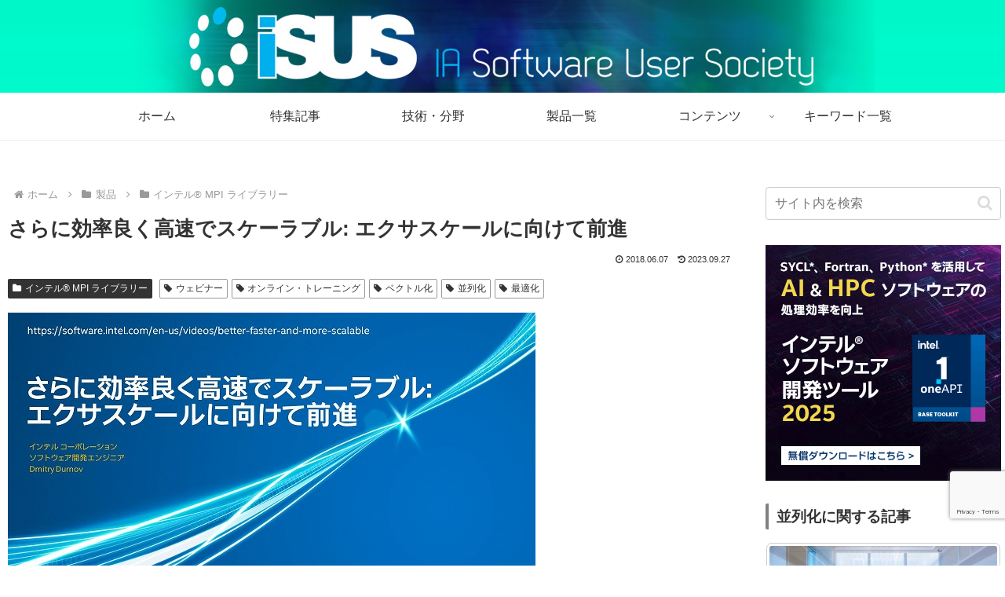

--- FILE ---
content_type: text/html; charset=utf-8
request_url: https://www.google.com/recaptcha/api2/anchor?ar=1&k=6LeCH4QpAAAAAJhviZtTF4K3FUwgeCrkztKfm0H8&co=aHR0cHM6Ly93d3cuaXN1cy5qcDo0NDM.&hl=en&v=PoyoqOPhxBO7pBk68S4YbpHZ&size=invisible&anchor-ms=20000&execute-ms=30000&cb=gq1d3lj7s4va
body_size: 48765
content:
<!DOCTYPE HTML><html dir="ltr" lang="en"><head><meta http-equiv="Content-Type" content="text/html; charset=UTF-8">
<meta http-equiv="X-UA-Compatible" content="IE=edge">
<title>reCAPTCHA</title>
<style type="text/css">
/* cyrillic-ext */
@font-face {
  font-family: 'Roboto';
  font-style: normal;
  font-weight: 400;
  font-stretch: 100%;
  src: url(//fonts.gstatic.com/s/roboto/v48/KFO7CnqEu92Fr1ME7kSn66aGLdTylUAMa3GUBHMdazTgWw.woff2) format('woff2');
  unicode-range: U+0460-052F, U+1C80-1C8A, U+20B4, U+2DE0-2DFF, U+A640-A69F, U+FE2E-FE2F;
}
/* cyrillic */
@font-face {
  font-family: 'Roboto';
  font-style: normal;
  font-weight: 400;
  font-stretch: 100%;
  src: url(//fonts.gstatic.com/s/roboto/v48/KFO7CnqEu92Fr1ME7kSn66aGLdTylUAMa3iUBHMdazTgWw.woff2) format('woff2');
  unicode-range: U+0301, U+0400-045F, U+0490-0491, U+04B0-04B1, U+2116;
}
/* greek-ext */
@font-face {
  font-family: 'Roboto';
  font-style: normal;
  font-weight: 400;
  font-stretch: 100%;
  src: url(//fonts.gstatic.com/s/roboto/v48/KFO7CnqEu92Fr1ME7kSn66aGLdTylUAMa3CUBHMdazTgWw.woff2) format('woff2');
  unicode-range: U+1F00-1FFF;
}
/* greek */
@font-face {
  font-family: 'Roboto';
  font-style: normal;
  font-weight: 400;
  font-stretch: 100%;
  src: url(//fonts.gstatic.com/s/roboto/v48/KFO7CnqEu92Fr1ME7kSn66aGLdTylUAMa3-UBHMdazTgWw.woff2) format('woff2');
  unicode-range: U+0370-0377, U+037A-037F, U+0384-038A, U+038C, U+038E-03A1, U+03A3-03FF;
}
/* math */
@font-face {
  font-family: 'Roboto';
  font-style: normal;
  font-weight: 400;
  font-stretch: 100%;
  src: url(//fonts.gstatic.com/s/roboto/v48/KFO7CnqEu92Fr1ME7kSn66aGLdTylUAMawCUBHMdazTgWw.woff2) format('woff2');
  unicode-range: U+0302-0303, U+0305, U+0307-0308, U+0310, U+0312, U+0315, U+031A, U+0326-0327, U+032C, U+032F-0330, U+0332-0333, U+0338, U+033A, U+0346, U+034D, U+0391-03A1, U+03A3-03A9, U+03B1-03C9, U+03D1, U+03D5-03D6, U+03F0-03F1, U+03F4-03F5, U+2016-2017, U+2034-2038, U+203C, U+2040, U+2043, U+2047, U+2050, U+2057, U+205F, U+2070-2071, U+2074-208E, U+2090-209C, U+20D0-20DC, U+20E1, U+20E5-20EF, U+2100-2112, U+2114-2115, U+2117-2121, U+2123-214F, U+2190, U+2192, U+2194-21AE, U+21B0-21E5, U+21F1-21F2, U+21F4-2211, U+2213-2214, U+2216-22FF, U+2308-230B, U+2310, U+2319, U+231C-2321, U+2336-237A, U+237C, U+2395, U+239B-23B7, U+23D0, U+23DC-23E1, U+2474-2475, U+25AF, U+25B3, U+25B7, U+25BD, U+25C1, U+25CA, U+25CC, U+25FB, U+266D-266F, U+27C0-27FF, U+2900-2AFF, U+2B0E-2B11, U+2B30-2B4C, U+2BFE, U+3030, U+FF5B, U+FF5D, U+1D400-1D7FF, U+1EE00-1EEFF;
}
/* symbols */
@font-face {
  font-family: 'Roboto';
  font-style: normal;
  font-weight: 400;
  font-stretch: 100%;
  src: url(//fonts.gstatic.com/s/roboto/v48/KFO7CnqEu92Fr1ME7kSn66aGLdTylUAMaxKUBHMdazTgWw.woff2) format('woff2');
  unicode-range: U+0001-000C, U+000E-001F, U+007F-009F, U+20DD-20E0, U+20E2-20E4, U+2150-218F, U+2190, U+2192, U+2194-2199, U+21AF, U+21E6-21F0, U+21F3, U+2218-2219, U+2299, U+22C4-22C6, U+2300-243F, U+2440-244A, U+2460-24FF, U+25A0-27BF, U+2800-28FF, U+2921-2922, U+2981, U+29BF, U+29EB, U+2B00-2BFF, U+4DC0-4DFF, U+FFF9-FFFB, U+10140-1018E, U+10190-1019C, U+101A0, U+101D0-101FD, U+102E0-102FB, U+10E60-10E7E, U+1D2C0-1D2D3, U+1D2E0-1D37F, U+1F000-1F0FF, U+1F100-1F1AD, U+1F1E6-1F1FF, U+1F30D-1F30F, U+1F315, U+1F31C, U+1F31E, U+1F320-1F32C, U+1F336, U+1F378, U+1F37D, U+1F382, U+1F393-1F39F, U+1F3A7-1F3A8, U+1F3AC-1F3AF, U+1F3C2, U+1F3C4-1F3C6, U+1F3CA-1F3CE, U+1F3D4-1F3E0, U+1F3ED, U+1F3F1-1F3F3, U+1F3F5-1F3F7, U+1F408, U+1F415, U+1F41F, U+1F426, U+1F43F, U+1F441-1F442, U+1F444, U+1F446-1F449, U+1F44C-1F44E, U+1F453, U+1F46A, U+1F47D, U+1F4A3, U+1F4B0, U+1F4B3, U+1F4B9, U+1F4BB, U+1F4BF, U+1F4C8-1F4CB, U+1F4D6, U+1F4DA, U+1F4DF, U+1F4E3-1F4E6, U+1F4EA-1F4ED, U+1F4F7, U+1F4F9-1F4FB, U+1F4FD-1F4FE, U+1F503, U+1F507-1F50B, U+1F50D, U+1F512-1F513, U+1F53E-1F54A, U+1F54F-1F5FA, U+1F610, U+1F650-1F67F, U+1F687, U+1F68D, U+1F691, U+1F694, U+1F698, U+1F6AD, U+1F6B2, U+1F6B9-1F6BA, U+1F6BC, U+1F6C6-1F6CF, U+1F6D3-1F6D7, U+1F6E0-1F6EA, U+1F6F0-1F6F3, U+1F6F7-1F6FC, U+1F700-1F7FF, U+1F800-1F80B, U+1F810-1F847, U+1F850-1F859, U+1F860-1F887, U+1F890-1F8AD, U+1F8B0-1F8BB, U+1F8C0-1F8C1, U+1F900-1F90B, U+1F93B, U+1F946, U+1F984, U+1F996, U+1F9E9, U+1FA00-1FA6F, U+1FA70-1FA7C, U+1FA80-1FA89, U+1FA8F-1FAC6, U+1FACE-1FADC, U+1FADF-1FAE9, U+1FAF0-1FAF8, U+1FB00-1FBFF;
}
/* vietnamese */
@font-face {
  font-family: 'Roboto';
  font-style: normal;
  font-weight: 400;
  font-stretch: 100%;
  src: url(//fonts.gstatic.com/s/roboto/v48/KFO7CnqEu92Fr1ME7kSn66aGLdTylUAMa3OUBHMdazTgWw.woff2) format('woff2');
  unicode-range: U+0102-0103, U+0110-0111, U+0128-0129, U+0168-0169, U+01A0-01A1, U+01AF-01B0, U+0300-0301, U+0303-0304, U+0308-0309, U+0323, U+0329, U+1EA0-1EF9, U+20AB;
}
/* latin-ext */
@font-face {
  font-family: 'Roboto';
  font-style: normal;
  font-weight: 400;
  font-stretch: 100%;
  src: url(//fonts.gstatic.com/s/roboto/v48/KFO7CnqEu92Fr1ME7kSn66aGLdTylUAMa3KUBHMdazTgWw.woff2) format('woff2');
  unicode-range: U+0100-02BA, U+02BD-02C5, U+02C7-02CC, U+02CE-02D7, U+02DD-02FF, U+0304, U+0308, U+0329, U+1D00-1DBF, U+1E00-1E9F, U+1EF2-1EFF, U+2020, U+20A0-20AB, U+20AD-20C0, U+2113, U+2C60-2C7F, U+A720-A7FF;
}
/* latin */
@font-face {
  font-family: 'Roboto';
  font-style: normal;
  font-weight: 400;
  font-stretch: 100%;
  src: url(//fonts.gstatic.com/s/roboto/v48/KFO7CnqEu92Fr1ME7kSn66aGLdTylUAMa3yUBHMdazQ.woff2) format('woff2');
  unicode-range: U+0000-00FF, U+0131, U+0152-0153, U+02BB-02BC, U+02C6, U+02DA, U+02DC, U+0304, U+0308, U+0329, U+2000-206F, U+20AC, U+2122, U+2191, U+2193, U+2212, U+2215, U+FEFF, U+FFFD;
}
/* cyrillic-ext */
@font-face {
  font-family: 'Roboto';
  font-style: normal;
  font-weight: 500;
  font-stretch: 100%;
  src: url(//fonts.gstatic.com/s/roboto/v48/KFO7CnqEu92Fr1ME7kSn66aGLdTylUAMa3GUBHMdazTgWw.woff2) format('woff2');
  unicode-range: U+0460-052F, U+1C80-1C8A, U+20B4, U+2DE0-2DFF, U+A640-A69F, U+FE2E-FE2F;
}
/* cyrillic */
@font-face {
  font-family: 'Roboto';
  font-style: normal;
  font-weight: 500;
  font-stretch: 100%;
  src: url(//fonts.gstatic.com/s/roboto/v48/KFO7CnqEu92Fr1ME7kSn66aGLdTylUAMa3iUBHMdazTgWw.woff2) format('woff2');
  unicode-range: U+0301, U+0400-045F, U+0490-0491, U+04B0-04B1, U+2116;
}
/* greek-ext */
@font-face {
  font-family: 'Roboto';
  font-style: normal;
  font-weight: 500;
  font-stretch: 100%;
  src: url(//fonts.gstatic.com/s/roboto/v48/KFO7CnqEu92Fr1ME7kSn66aGLdTylUAMa3CUBHMdazTgWw.woff2) format('woff2');
  unicode-range: U+1F00-1FFF;
}
/* greek */
@font-face {
  font-family: 'Roboto';
  font-style: normal;
  font-weight: 500;
  font-stretch: 100%;
  src: url(//fonts.gstatic.com/s/roboto/v48/KFO7CnqEu92Fr1ME7kSn66aGLdTylUAMa3-UBHMdazTgWw.woff2) format('woff2');
  unicode-range: U+0370-0377, U+037A-037F, U+0384-038A, U+038C, U+038E-03A1, U+03A3-03FF;
}
/* math */
@font-face {
  font-family: 'Roboto';
  font-style: normal;
  font-weight: 500;
  font-stretch: 100%;
  src: url(//fonts.gstatic.com/s/roboto/v48/KFO7CnqEu92Fr1ME7kSn66aGLdTylUAMawCUBHMdazTgWw.woff2) format('woff2');
  unicode-range: U+0302-0303, U+0305, U+0307-0308, U+0310, U+0312, U+0315, U+031A, U+0326-0327, U+032C, U+032F-0330, U+0332-0333, U+0338, U+033A, U+0346, U+034D, U+0391-03A1, U+03A3-03A9, U+03B1-03C9, U+03D1, U+03D5-03D6, U+03F0-03F1, U+03F4-03F5, U+2016-2017, U+2034-2038, U+203C, U+2040, U+2043, U+2047, U+2050, U+2057, U+205F, U+2070-2071, U+2074-208E, U+2090-209C, U+20D0-20DC, U+20E1, U+20E5-20EF, U+2100-2112, U+2114-2115, U+2117-2121, U+2123-214F, U+2190, U+2192, U+2194-21AE, U+21B0-21E5, U+21F1-21F2, U+21F4-2211, U+2213-2214, U+2216-22FF, U+2308-230B, U+2310, U+2319, U+231C-2321, U+2336-237A, U+237C, U+2395, U+239B-23B7, U+23D0, U+23DC-23E1, U+2474-2475, U+25AF, U+25B3, U+25B7, U+25BD, U+25C1, U+25CA, U+25CC, U+25FB, U+266D-266F, U+27C0-27FF, U+2900-2AFF, U+2B0E-2B11, U+2B30-2B4C, U+2BFE, U+3030, U+FF5B, U+FF5D, U+1D400-1D7FF, U+1EE00-1EEFF;
}
/* symbols */
@font-face {
  font-family: 'Roboto';
  font-style: normal;
  font-weight: 500;
  font-stretch: 100%;
  src: url(//fonts.gstatic.com/s/roboto/v48/KFO7CnqEu92Fr1ME7kSn66aGLdTylUAMaxKUBHMdazTgWw.woff2) format('woff2');
  unicode-range: U+0001-000C, U+000E-001F, U+007F-009F, U+20DD-20E0, U+20E2-20E4, U+2150-218F, U+2190, U+2192, U+2194-2199, U+21AF, U+21E6-21F0, U+21F3, U+2218-2219, U+2299, U+22C4-22C6, U+2300-243F, U+2440-244A, U+2460-24FF, U+25A0-27BF, U+2800-28FF, U+2921-2922, U+2981, U+29BF, U+29EB, U+2B00-2BFF, U+4DC0-4DFF, U+FFF9-FFFB, U+10140-1018E, U+10190-1019C, U+101A0, U+101D0-101FD, U+102E0-102FB, U+10E60-10E7E, U+1D2C0-1D2D3, U+1D2E0-1D37F, U+1F000-1F0FF, U+1F100-1F1AD, U+1F1E6-1F1FF, U+1F30D-1F30F, U+1F315, U+1F31C, U+1F31E, U+1F320-1F32C, U+1F336, U+1F378, U+1F37D, U+1F382, U+1F393-1F39F, U+1F3A7-1F3A8, U+1F3AC-1F3AF, U+1F3C2, U+1F3C4-1F3C6, U+1F3CA-1F3CE, U+1F3D4-1F3E0, U+1F3ED, U+1F3F1-1F3F3, U+1F3F5-1F3F7, U+1F408, U+1F415, U+1F41F, U+1F426, U+1F43F, U+1F441-1F442, U+1F444, U+1F446-1F449, U+1F44C-1F44E, U+1F453, U+1F46A, U+1F47D, U+1F4A3, U+1F4B0, U+1F4B3, U+1F4B9, U+1F4BB, U+1F4BF, U+1F4C8-1F4CB, U+1F4D6, U+1F4DA, U+1F4DF, U+1F4E3-1F4E6, U+1F4EA-1F4ED, U+1F4F7, U+1F4F9-1F4FB, U+1F4FD-1F4FE, U+1F503, U+1F507-1F50B, U+1F50D, U+1F512-1F513, U+1F53E-1F54A, U+1F54F-1F5FA, U+1F610, U+1F650-1F67F, U+1F687, U+1F68D, U+1F691, U+1F694, U+1F698, U+1F6AD, U+1F6B2, U+1F6B9-1F6BA, U+1F6BC, U+1F6C6-1F6CF, U+1F6D3-1F6D7, U+1F6E0-1F6EA, U+1F6F0-1F6F3, U+1F6F7-1F6FC, U+1F700-1F7FF, U+1F800-1F80B, U+1F810-1F847, U+1F850-1F859, U+1F860-1F887, U+1F890-1F8AD, U+1F8B0-1F8BB, U+1F8C0-1F8C1, U+1F900-1F90B, U+1F93B, U+1F946, U+1F984, U+1F996, U+1F9E9, U+1FA00-1FA6F, U+1FA70-1FA7C, U+1FA80-1FA89, U+1FA8F-1FAC6, U+1FACE-1FADC, U+1FADF-1FAE9, U+1FAF0-1FAF8, U+1FB00-1FBFF;
}
/* vietnamese */
@font-face {
  font-family: 'Roboto';
  font-style: normal;
  font-weight: 500;
  font-stretch: 100%;
  src: url(//fonts.gstatic.com/s/roboto/v48/KFO7CnqEu92Fr1ME7kSn66aGLdTylUAMa3OUBHMdazTgWw.woff2) format('woff2');
  unicode-range: U+0102-0103, U+0110-0111, U+0128-0129, U+0168-0169, U+01A0-01A1, U+01AF-01B0, U+0300-0301, U+0303-0304, U+0308-0309, U+0323, U+0329, U+1EA0-1EF9, U+20AB;
}
/* latin-ext */
@font-face {
  font-family: 'Roboto';
  font-style: normal;
  font-weight: 500;
  font-stretch: 100%;
  src: url(//fonts.gstatic.com/s/roboto/v48/KFO7CnqEu92Fr1ME7kSn66aGLdTylUAMa3KUBHMdazTgWw.woff2) format('woff2');
  unicode-range: U+0100-02BA, U+02BD-02C5, U+02C7-02CC, U+02CE-02D7, U+02DD-02FF, U+0304, U+0308, U+0329, U+1D00-1DBF, U+1E00-1E9F, U+1EF2-1EFF, U+2020, U+20A0-20AB, U+20AD-20C0, U+2113, U+2C60-2C7F, U+A720-A7FF;
}
/* latin */
@font-face {
  font-family: 'Roboto';
  font-style: normal;
  font-weight: 500;
  font-stretch: 100%;
  src: url(//fonts.gstatic.com/s/roboto/v48/KFO7CnqEu92Fr1ME7kSn66aGLdTylUAMa3yUBHMdazQ.woff2) format('woff2');
  unicode-range: U+0000-00FF, U+0131, U+0152-0153, U+02BB-02BC, U+02C6, U+02DA, U+02DC, U+0304, U+0308, U+0329, U+2000-206F, U+20AC, U+2122, U+2191, U+2193, U+2212, U+2215, U+FEFF, U+FFFD;
}
/* cyrillic-ext */
@font-face {
  font-family: 'Roboto';
  font-style: normal;
  font-weight: 900;
  font-stretch: 100%;
  src: url(//fonts.gstatic.com/s/roboto/v48/KFO7CnqEu92Fr1ME7kSn66aGLdTylUAMa3GUBHMdazTgWw.woff2) format('woff2');
  unicode-range: U+0460-052F, U+1C80-1C8A, U+20B4, U+2DE0-2DFF, U+A640-A69F, U+FE2E-FE2F;
}
/* cyrillic */
@font-face {
  font-family: 'Roboto';
  font-style: normal;
  font-weight: 900;
  font-stretch: 100%;
  src: url(//fonts.gstatic.com/s/roboto/v48/KFO7CnqEu92Fr1ME7kSn66aGLdTylUAMa3iUBHMdazTgWw.woff2) format('woff2');
  unicode-range: U+0301, U+0400-045F, U+0490-0491, U+04B0-04B1, U+2116;
}
/* greek-ext */
@font-face {
  font-family: 'Roboto';
  font-style: normal;
  font-weight: 900;
  font-stretch: 100%;
  src: url(//fonts.gstatic.com/s/roboto/v48/KFO7CnqEu92Fr1ME7kSn66aGLdTylUAMa3CUBHMdazTgWw.woff2) format('woff2');
  unicode-range: U+1F00-1FFF;
}
/* greek */
@font-face {
  font-family: 'Roboto';
  font-style: normal;
  font-weight: 900;
  font-stretch: 100%;
  src: url(//fonts.gstatic.com/s/roboto/v48/KFO7CnqEu92Fr1ME7kSn66aGLdTylUAMa3-UBHMdazTgWw.woff2) format('woff2');
  unicode-range: U+0370-0377, U+037A-037F, U+0384-038A, U+038C, U+038E-03A1, U+03A3-03FF;
}
/* math */
@font-face {
  font-family: 'Roboto';
  font-style: normal;
  font-weight: 900;
  font-stretch: 100%;
  src: url(//fonts.gstatic.com/s/roboto/v48/KFO7CnqEu92Fr1ME7kSn66aGLdTylUAMawCUBHMdazTgWw.woff2) format('woff2');
  unicode-range: U+0302-0303, U+0305, U+0307-0308, U+0310, U+0312, U+0315, U+031A, U+0326-0327, U+032C, U+032F-0330, U+0332-0333, U+0338, U+033A, U+0346, U+034D, U+0391-03A1, U+03A3-03A9, U+03B1-03C9, U+03D1, U+03D5-03D6, U+03F0-03F1, U+03F4-03F5, U+2016-2017, U+2034-2038, U+203C, U+2040, U+2043, U+2047, U+2050, U+2057, U+205F, U+2070-2071, U+2074-208E, U+2090-209C, U+20D0-20DC, U+20E1, U+20E5-20EF, U+2100-2112, U+2114-2115, U+2117-2121, U+2123-214F, U+2190, U+2192, U+2194-21AE, U+21B0-21E5, U+21F1-21F2, U+21F4-2211, U+2213-2214, U+2216-22FF, U+2308-230B, U+2310, U+2319, U+231C-2321, U+2336-237A, U+237C, U+2395, U+239B-23B7, U+23D0, U+23DC-23E1, U+2474-2475, U+25AF, U+25B3, U+25B7, U+25BD, U+25C1, U+25CA, U+25CC, U+25FB, U+266D-266F, U+27C0-27FF, U+2900-2AFF, U+2B0E-2B11, U+2B30-2B4C, U+2BFE, U+3030, U+FF5B, U+FF5D, U+1D400-1D7FF, U+1EE00-1EEFF;
}
/* symbols */
@font-face {
  font-family: 'Roboto';
  font-style: normal;
  font-weight: 900;
  font-stretch: 100%;
  src: url(//fonts.gstatic.com/s/roboto/v48/KFO7CnqEu92Fr1ME7kSn66aGLdTylUAMaxKUBHMdazTgWw.woff2) format('woff2');
  unicode-range: U+0001-000C, U+000E-001F, U+007F-009F, U+20DD-20E0, U+20E2-20E4, U+2150-218F, U+2190, U+2192, U+2194-2199, U+21AF, U+21E6-21F0, U+21F3, U+2218-2219, U+2299, U+22C4-22C6, U+2300-243F, U+2440-244A, U+2460-24FF, U+25A0-27BF, U+2800-28FF, U+2921-2922, U+2981, U+29BF, U+29EB, U+2B00-2BFF, U+4DC0-4DFF, U+FFF9-FFFB, U+10140-1018E, U+10190-1019C, U+101A0, U+101D0-101FD, U+102E0-102FB, U+10E60-10E7E, U+1D2C0-1D2D3, U+1D2E0-1D37F, U+1F000-1F0FF, U+1F100-1F1AD, U+1F1E6-1F1FF, U+1F30D-1F30F, U+1F315, U+1F31C, U+1F31E, U+1F320-1F32C, U+1F336, U+1F378, U+1F37D, U+1F382, U+1F393-1F39F, U+1F3A7-1F3A8, U+1F3AC-1F3AF, U+1F3C2, U+1F3C4-1F3C6, U+1F3CA-1F3CE, U+1F3D4-1F3E0, U+1F3ED, U+1F3F1-1F3F3, U+1F3F5-1F3F7, U+1F408, U+1F415, U+1F41F, U+1F426, U+1F43F, U+1F441-1F442, U+1F444, U+1F446-1F449, U+1F44C-1F44E, U+1F453, U+1F46A, U+1F47D, U+1F4A3, U+1F4B0, U+1F4B3, U+1F4B9, U+1F4BB, U+1F4BF, U+1F4C8-1F4CB, U+1F4D6, U+1F4DA, U+1F4DF, U+1F4E3-1F4E6, U+1F4EA-1F4ED, U+1F4F7, U+1F4F9-1F4FB, U+1F4FD-1F4FE, U+1F503, U+1F507-1F50B, U+1F50D, U+1F512-1F513, U+1F53E-1F54A, U+1F54F-1F5FA, U+1F610, U+1F650-1F67F, U+1F687, U+1F68D, U+1F691, U+1F694, U+1F698, U+1F6AD, U+1F6B2, U+1F6B9-1F6BA, U+1F6BC, U+1F6C6-1F6CF, U+1F6D3-1F6D7, U+1F6E0-1F6EA, U+1F6F0-1F6F3, U+1F6F7-1F6FC, U+1F700-1F7FF, U+1F800-1F80B, U+1F810-1F847, U+1F850-1F859, U+1F860-1F887, U+1F890-1F8AD, U+1F8B0-1F8BB, U+1F8C0-1F8C1, U+1F900-1F90B, U+1F93B, U+1F946, U+1F984, U+1F996, U+1F9E9, U+1FA00-1FA6F, U+1FA70-1FA7C, U+1FA80-1FA89, U+1FA8F-1FAC6, U+1FACE-1FADC, U+1FADF-1FAE9, U+1FAF0-1FAF8, U+1FB00-1FBFF;
}
/* vietnamese */
@font-face {
  font-family: 'Roboto';
  font-style: normal;
  font-weight: 900;
  font-stretch: 100%;
  src: url(//fonts.gstatic.com/s/roboto/v48/KFO7CnqEu92Fr1ME7kSn66aGLdTylUAMa3OUBHMdazTgWw.woff2) format('woff2');
  unicode-range: U+0102-0103, U+0110-0111, U+0128-0129, U+0168-0169, U+01A0-01A1, U+01AF-01B0, U+0300-0301, U+0303-0304, U+0308-0309, U+0323, U+0329, U+1EA0-1EF9, U+20AB;
}
/* latin-ext */
@font-face {
  font-family: 'Roboto';
  font-style: normal;
  font-weight: 900;
  font-stretch: 100%;
  src: url(//fonts.gstatic.com/s/roboto/v48/KFO7CnqEu92Fr1ME7kSn66aGLdTylUAMa3KUBHMdazTgWw.woff2) format('woff2');
  unicode-range: U+0100-02BA, U+02BD-02C5, U+02C7-02CC, U+02CE-02D7, U+02DD-02FF, U+0304, U+0308, U+0329, U+1D00-1DBF, U+1E00-1E9F, U+1EF2-1EFF, U+2020, U+20A0-20AB, U+20AD-20C0, U+2113, U+2C60-2C7F, U+A720-A7FF;
}
/* latin */
@font-face {
  font-family: 'Roboto';
  font-style: normal;
  font-weight: 900;
  font-stretch: 100%;
  src: url(//fonts.gstatic.com/s/roboto/v48/KFO7CnqEu92Fr1ME7kSn66aGLdTylUAMa3yUBHMdazQ.woff2) format('woff2');
  unicode-range: U+0000-00FF, U+0131, U+0152-0153, U+02BB-02BC, U+02C6, U+02DA, U+02DC, U+0304, U+0308, U+0329, U+2000-206F, U+20AC, U+2122, U+2191, U+2193, U+2212, U+2215, U+FEFF, U+FFFD;
}

</style>
<link rel="stylesheet" type="text/css" href="https://www.gstatic.com/recaptcha/releases/PoyoqOPhxBO7pBk68S4YbpHZ/styles__ltr.css">
<script nonce="BO2aNWH94uRrVT_N6Jal4w" type="text/javascript">window['__recaptcha_api'] = 'https://www.google.com/recaptcha/api2/';</script>
<script type="text/javascript" src="https://www.gstatic.com/recaptcha/releases/PoyoqOPhxBO7pBk68S4YbpHZ/recaptcha__en.js" nonce="BO2aNWH94uRrVT_N6Jal4w">
      
    </script></head>
<body><div id="rc-anchor-alert" class="rc-anchor-alert"></div>
<input type="hidden" id="recaptcha-token" value="[base64]">
<script type="text/javascript" nonce="BO2aNWH94uRrVT_N6Jal4w">
      recaptcha.anchor.Main.init("[\x22ainput\x22,[\x22bgdata\x22,\x22\x22,\[base64]/[base64]/MjU1Ong/[base64]/[base64]/[base64]/[base64]/[base64]/[base64]/[base64]/[base64]/[base64]/[base64]/[base64]/[base64]/[base64]/[base64]/[base64]\\u003d\x22,\[base64]\x22,\[base64]/DsMOXX8KvflF4aE0nw6J1U8KNwoXDnGVTC8KjwoAjw5QiDXzCgV1fe10RADvCl0FXajHDoTDDk354w5/DnVdVw4jCv8KqU2VFwrHCosKow5F+w6l9w7R+UMOnwqzCmQbDmlfCmEVdw6TDtmDDl8KtwpYuwrk/SMKWwq7CnMOOwptzw4kMw7LDgBvCowtSSD/CgcOVw5HCvMKbKcOIw5nDhmbDicO/VMKcFkEbw5XCpcOcL08jUsK2Qjknwo8+wqonwqAJWsOLOU7CocKAw4YKRsKrQClww6MewofCryx1Y8OwAmDCscKNDmDCgcOAKDNNwrFww6IAc8KTw4zCuMOnAMOJbSc+w7LDg8ORw5cNKMKEwrALw4HDoC9DQsOTSgbDkMOhTgrDkmfCl0jCv8K5wp/[base64]/CmzLCny1mAMKcGUV2ACIuwppma8OMw6coS8K/Yx4oamLDvCzClMKyHwfCrAQlPcKrJWLDkcOdJUzDkcOJQcO9Khguw5PDisOidT3CgMOqf07Dh1s1wqNxwrpjwqEEwp4jwrY1e3zDhEnDuMODCA0IMCDCusKowrkKNUPCvcOoUB3CuTrDm8KOI8KfGcK0CMO6w6lUwqvDhHbCkhzDjSI/[base64]/Co8Ovw4HDkRXCvsOCUQttIynDr8KbwooKw7QIwqDDtml+YMO9OMKwUlrCjVwxwo7DusOewrB2wpJsQcOjwotvw5oiwrI1asKdw53DjsKdCMOPG2nCsD5PwrTCgCHCtMKLw4MYNcK5w4zCtCMVQX/DgTRaI3jDmTplw7zCq8O3w5lJawUyLsOKwrzDt8OIP8KRwp5/wqEESsOewoVQbcKYBmgLdVB5wqbCmcOqwoXCjMORChoBwocHdsKxfCzCs0DCk8KqwrwyEVowwp1Kw6V0KMOnFcONwq4TZ0RTaQPDm8O/asO2VMKUS8Okw6M2wokawoXCtsO6w60kHyzCpcKnw6chFT3DjsOow5bCu8ONwr17wrFFcEfDphrCrzfCpsOyw6fCtDkxQMKMw53DilBeAQ/Cgyh2wqtNCcKEcxtdeFDDhGZvw6Zvwr/CsQDDsU4Iw5JaHmbCkDjCuMOkwoZuXS7Dp8K0wpPCiMOBw44lW8O0VCDDlcO+AVA5w7ZXai9ac8O2XcKhM1/DuAwhVkHCvFlbw48KDTrDvcObHMO3wofDtV7CvMK/[base64]/FXPDtnrCin9owrkxeR7CkcKzwrkMS8Opw5fDiyvDq0DChUJCQcO2L8O7a8O1WH0tWyYTwocJw4/CtgADRsOiwr3DnsK+w4ZKVMOJPMKkw64cw7MKDsKBw7zDiAjDoDHChsOabBLCgcKiFsO5wo7ChW0WM2PDszLCmsOgw4laFsOwMsKSwpdew4RdSW/CqsOiHcK9MCd6w7jDrlxmw4pnT2bCs09Nw4ZQw6hjw78qESLCrAfDtsOtw6TDqsKew6vCqknClMOpwr9Dw4lsw7gqfcOiPcOPeMKNcSLCksKRw6jDpCnCjcKIwooGw4/Crl3DpcKewo7DosO2wrzCtsOcUsKoDsOXUVQKwrcow6JYIH3CqX7Cqk/Cr8ODw5osX8OcfEgvwqUbK8OIGCMkw4jCq8KRw4/CpsK+w6ULXcOHwrfDpxbDrsO6esOSHRzCkcOySRrCh8KMw4NawrvCqcO9wrcnDxTClMKtZTkbw77CnSBTw6zDqzJjLX8cw4N7wqJqQcOePVvCrH3Dq8O7wp/[base64]/Ck39jwqnDgmvDscOmw7/[base64]/DrBjCpSjDsivDm3fDv8OgDSVzLDs5wrzDkE0cw4XCtMOlw5M4woXCvsOBfXUDw69mwopQfsKvO0DCkAfDlsKeYU1iFVXDq8KhYX/[base64]/[base64]/wqzDkTPDnXMMWcOkEcKuwrTDuzrDoGLDg8KYwoMYwoVMJ8O3w5IFw615W8KRwqosJsOjEHw9B8OeL8K5Txxjw5YMw7zCjcKxwr1/wpLCoCXCtwNCcxTCsjzDkMOlw5J/wofCjzbCgxsHwrfCtMKow4XCsVIzwo/Do3nCicKNUcKpw7LDocK+wpzDnkFrwrQEwqPCisOIRsKOwrzChWMCCwIuQMK3wp8XYwwgwpsHUMKVw7TCnsOMGg/CjMOSVsKJRsKsGVBywrfCmsKsMFHCqMKIEXTCncK/asKtwoosRA3ChcKlwpPCjcOeVsOtw40zw7hCKgk7ElhBw4bCpMOVTURYIMO1w5fCqMOawqNrwp7DilBrDMK9w7F4IzDDqcKswr/Do1vDoUPDocKgw7xNcR1zw4U0w4bDv8Kaw693wrzDjwg7wrPCnMO6PF1TwrVswrRew74Kw7wnOsOywohvRG07RE/Cv1Q/Mlk8w4zCrWN5LmLDpAnDg8KHAcOsd3rCrkhbCMKhwpbCvxENwqjCjyPCnMKxDsK1NSMTUcKlw6kmwrgtN8Kre8OFYDDDtcKRW00qwrDChER8FsOdw7rCq8OQw4zDiMKMw41Nwpo4wqNUw7tIw7XCunxAwpF7FgLCu8KDbcOUwrBtw63DmgBaw5BHw5/DklTCrTTCmMKYwqNbJMOGM8K9BwTCiMKxSsKWw5Ezw5/Cuz1HwpolLkPDvhNSw4InIjZ6WknCkcKZwrvCo8O/fipVwr7DsU1vcMO7Nit2w7lowpXCqUjCiFLDjEfDocOVwoU2wq1hwpLCpMO5A8O0QSXDucKMwq0ew6Rmw5ZWwqFpw6UtwpJmwoAlCXpjw6EqI0QLGRPCjWFkw4fDucOkwr/[base64]/[base64]/DnXp/wqgiZMKTHMODFR5Zwrtjf8OGBzU4w6oBw4fDicO2AcO+WV/CnQ3ClFDDtTTDnsOJwrXCu8Oawrs8CsOYOhhOZ1UrFwnCj3HDmSHCkUPDsH4GBsOhNcK3wpHCqDfDiFfDj8K7ZBDDm8KrJ8KawrHDhMKhT8OGEMKow7AqMV81wpDDv1HCjcKWw5/CuhjCvl3DqyFBw67CqMO9woUXfMORw5TCvS/[base64]/[base64]/DlcKlwovDu8K+wqx/bgHCg2pGwoEIH8OIwqXCoS1NO0vDmsKIA8OCdS90w7PDrmHCmWMdwrgZwqbDhsOSd2oqe34KMcOSVsK8K8K6w4fClMKewpwLwodcYGTCo8OVBCMWwqPDi8KHTSoLdcKVJknCjk4iwp4CF8O/w7gKwrxnC19hFUYRw6oUc8KZw53DgRo8TxLCtcKicWTCucOTw5lTZhtsGQ/DrFbCssOTw6HDlMKLEMObw4kUwrfCs8KQfsOLTsOnK3tCw41uLcOcw6hHw7/CrUXCksKJE8OJwqLCukjDnz/CqMK/fidpwpY8Li/CrHDChBjCicOmUw9Lw5nCv0XCu8OxwqPDvsK2LSMUTMOHwpXCmB/DrsKNN2BZw7tfwrrDm0LDqQ1gFsK5w4LCqMO6YnzDn8KAZzTDqsODRXzCpsOYGwnCn34XIcKzQsOmwrLCssKMw57ClmfDhMKbwq1OW8OnwqdMwqHCiFnDqCrCh8KzPwvCsi7DlcOyCGLDjMOkw5HCimVYPMOYeQ/DrsKqaMOMPsKQw7cEwoNSwozCjMO7wqrDkMKWw4AIwoTCmcO7wpPDhW/DtnttGmBidClEw6BEPMO5wo9cwr3DhVhQEjLCo3oJw50/[base64]/DkgHDqcOqwqQyfgLDo3PDlsKha8KZw64Ww4xRw4nDv8O9wqxVcgPDlh9aeA8SwqnDoMOjEMKJwpTCtBNcwqsPBTbDlsO5AMOnMsKmbMKww7HCgjF1w4/CjsKPwptAwqLCpk3DqMKdYsOWw71zwrrCuyfCmAB/VhXCusKnw7dPaG/DpWLDl8KJVF3DuAoqPT7DnAvDt8Ohw7wxZQllHcKqw4HCpWIBwqfCisKhwqkcw6JFwpI5wpwkacK3wo/[base64]/DnTXCplfDn8O7GzjDpzzDlMOmN8KhwqrClMOcw4Mqw6PDgnjCpDMxZWs9w4XDkzPDjcOjw5fCq8K+dcOwwqctOhxHwpEDNH5xFxZZBcOwEx/DmcKtbSgkwqAKwpHDrcODVMKEQBPCpRNNw4EnLC3CsFs7dsOwwrXDqUPDkAQmAcOTLxM1wonCkD4sw71pV8OtwpjDnMOIYMOOwp/CglLCpDNYw41pw4/Cl8Oxw7d6GsOcw5bDiMKQw4sQPsK3fsO7LUPClCzCt8Kbw4RwY8OsH8KPwrQ3JcKOw77CinkKwrzDpQvDmVgoKg0IwqARbMOhw6bCuQXDv8KewqTDqgIpAMOWY8K8EXDDohnCix4vJi7DnlUlHcOsEUjDisOBwo90PFLCjCDDozPCnsO/IMKlZcKDw6zDr8Owwp4HN0lqwrfDqcOlK8O8Lxs/wogcw6HDnwUHw6LDh8KowobCoMOsw4E4C3hDRMOPHcKQw63CrcKHIUfDncKow64CcsKmwrt0w68hw5PCg8KKKcKcOD43SMKYMCrCoMKdLmpewq8WwpVHeMOIScK/ZA1Mw5Qfw6bCs8KoZyvDuMKRwpHDj0oNX8OpY1YdGMOKNjfCk8OYXsKsYsKVMUzDm3fCiMKcPA1lGFd/[base64]/[base64]/CtwzDiRTCqMOXw4rChsOPI8KNw6NOVMODw4Avw6pwXcKyTCTDjg18wrPCv8KgwrDDul/DmAvCmBNYbcOKesO1VBTDn8OOwpI2w7oKBBLCiBrDoMKwwq7DtsOew7nDn8KcwqrCpFjDoRQ7AQLClhdvw6/[base64]/DpcO/P3HDmMKzVsODw4bDrEtBHnTCmMO7a1HCmVU8wrrDpMOpYD7DqcOfwoFDwrBDNMOmCMK1KGvDmUPCijlVw7peY1TDvMKXw43CusK3w77Ch8OAw54owq9GwpPCu8K2wrzDm8OxwoJ3w5DCmwzCoUlcw4/DqMKPwqjDh8O9wq/DrsK2L0vCscK2X2s5L8KmDcKDGgfChsORw65BwovCu8ORwojDuRlZasK0HMKxwrrCosKgMx/CtRNGwrHDlMK8wq/Cn8KHwok6w5UNwrvDg8Osw6XDj8KYW8KgQSfDosKaKMKOFmfDmcKkVHDCtcOBYUjCu8K0RsOEbMOBwrQqw7gUwqFJworDuD3CksOGC8Krw7vDgFTDhAQuVBPCt15NRH/DiRDCqGTDijfDpMKxw6FEw4jCqMO1w5sqw74UTH8RwqMDL8OdYsODAsKFwpAiw6tJw7/CjgjDqcKqQMO9w7vCu8Obw4J3RWvDr2XCr8O2wovDkicGSAJbwpUsL8KQw7hHZMO/wr8UwodWTsKAawVfwrDCqsKaLsOkwrBIfRrCtADCkD7DonAaXTnCgFjDv8OgZ3A9w4lAwrXCi1ZwSWUsSMKfPxrCncO8P8OTwo5rTMKxw78Fw5nDuMOAw4k4w5Qiw60YTsKZw6wqI0TDlzgCwq04w5fCpsOaNQkXCcOWGy3DpynCiAxkFmgbwrVRwr/CrgvDihXDkXpTwofCvWLDkzJTwpsQw4HCtALDusKBw4Q4InMdAsK8w5DCq8OJw6nClMObwpzCvEEUR8OmwqBUw4PDqcOwCWdyw6fDr2A6IcKYw77CoMOaDsOgwqAbB8O4IMKLVk5zw4s2AsOdw7zDnzLCvsOSbBILSQYCwqzDgBhQw7HDgQ5pAMOnwrVGFcOAw6rDlX/DrcOzwpPDrHo+IDvDt8KcNUzDo01ZJjHDkcO5wpTDmcOOwovCvi/CtsKJLjnCksKAwo5Ew4HDnT01w4EnQsK9dsOgw6/DhcKAWB58wqrDqlUwXgIheMKQwp4QZsOTw7LDmk3DkUwvfMOGFkTCj8OVwrDCtcKTwoHCvhhRe1pxZilKRcOkw6pjH1zDmsOGXsKBXwbDkAnDpDLDlMO4w7TClHTDl8K/wrvDs8OQAMOZYMOZJmTCtz8iSsK7worDqsKEwoTCgsKjw7Rpwq9Tw5jDkMKjYMKswpLDmWzCmsKAZX3DmMO5wrAzYQ7Cr8KKF8KvMsKaw57CvMOxaA/DvGDCmsK7wooAwpBswoh8OkJ4JD9Ow4fCiTjCq1h8cC8Tw68lSVMQW8OwZGYMw7h3CQIZw7UkV8KuLcK3QDTClXrCi8Khwr7Dkl/DpcK3DU4pHDvDj8K4w6nDqsKLQsOUKcOZw6DCsxrDr8KZARfCi8KjAMOowqvDocOJZCDCtS/DsVvDm8OFQ8OWbsOffcOMwrMxUcOPwqrChMOXcXnCjzIHwoPCiRULwp9Dw4/DjcK1w7B7a8Kzw4LDkEzDnz3DkcKQPBghU8OOwoHDhcK+PHppw73Cg8KVwrl9MMO7w4vDmFhKwq7DoAgzwq7DpjQ/wrUJHMK+w6wnw4ZudMOEZHrChRpDeMK7w5rCocOUwqbCusOEwrZCdjDDn8KMwr/[base64]/DhXQgN34kw7DDr8OKasOCVsOnwr4Ow647wrHCoMKcwrjDqsOSEynCr2fDmTMRXE3Cp8OPwo0VcClsw6/CjHlfwonCg8OyNsO2wqlIw5FIw6wNwpNxwrXCgVHCuFzCkjPCpDLDrAx7ZMKeAsKNYxjDnXzDrls6D8KHw7LCrMKRw70UNsOpLsOnwoDCnMKkA3DDssO8wpo7wqVHw5vDrMOobUnCkcKDB8Osw6nCp8KSwqEBwpE9AwnDhMKxU23CrE/Ch3MzSmZ8bsONw6vCmnJJNl7DpsKoEsONH8OBDGQuYGwIJFXCo1HDj8KFw7LCgsKgwrVkwqfDkhXCoSPChh7Cq8KQw6rCksOnw6EvwpcmLgJQbnROw5rDhErCpAfCpR/ClMOQFxtkX3RpwqQPwrJPY8K9w5Y6Qn/Cl8O7w6vCgcKec8OxbcKFwqvCv8Kmwp7DkRPDicOXw7HDn8KwBTYlwpHCpsKuwoDDnC86w6zDncKewoPCgAgmw5g2fsKCajrCnsKZw54HRMO6EH3DrGhYBUNrRsKnw5tCNDvDimrClhtgImBYYBzDvcOEw5LCkkrCjigMalt/[base64]/DkwDDq8OQwptrwrHDkyQiw6lNwp5kEsOGwrzCtxfDn8KlOcKIEhJcHMK2OTDChMOCPWRobcK9MsKlw5FowqfCkhhME8OfwqUaeCnDicK9w67Ch8KhwrZdwrPCl2wRGMKswox/[base64]/DmcOhw4F0NsOkRyVOIQAnwpLDklTCqsOYdsOSw5AHw7N2w4ZsdkXDm0xnATVWd33DgA7CuMOAw715wr7DlsKTY8KUw4J3w4nDnVnDpzvDohAqXFxuJcO+F2Ihwo/CoWk1AcOww60hY1bDkyJUw7YNwrdycgjCsCQCw4fClcKrw5hkAsOQw4YLbhjDtitTKEVcwqHDscKAYVUJw7/[base64]/DtzjDvsKLbsKLN8OTAyxAwqXClm3DicKJS8OnKMKBYhooRsKMV8OsYlfDqgRVSMKHw4jDq8OUw5nCh3Aew4IEw7I7w5V1w6DCuyjChG4Xw6vDny3CucOcREg+w69Uw4ojwos1QMKMwrIVQsK+wofCu8OyQ8O/LXMAw6bClMOGOQR+KknCisKNwo/[base64]/NMKGw6wYw7PCvVULJQlhEcOtw7scbGZEEBphw5RdwpsPNnR1J8KEw7xjwogcQUtiKXB8JgfCl8KKKSIVwp/CvcOyDMKYUgfDpAfCkEk+WSLCu8KnRMOJCsOWwobDk1jClyB9w5/[base64]/CtsOswqPCplIFY8KOMFjCplLCh8Kiw65cwpTDjMKFwpMvFyzDiQghw70lLsO4MW5qUsKwwoZbTcOowrTDjcOAN23CjcKhw4fDpB/Di8KUw5zCg8K3woFpwoVSTUpkw7PCvy1rQcK4w5/DjcKSRMKiw7rDocKrwq9uaUppPsKNPMK/[base64]/w7zCgDTCo8Olwo3CnMK/[base64]/KsOiwoTCmCdVHxhwb8OnfsKOCEzCuMOBHMOWw7pJBMOawosKdMOSwpsDeWHDm8OUw63CrcOZw5oofAVqwrvCm3I0e23DpxN4w4gow7rDmilKwqUDQiF8w5dnwo/[base64]/CtcKfwqAFHB8BGms2LMORI8ODw793W8ObwrgIw7Vuw7/CnVnDo0/[base64]/Dm0QuOXPCi8KPw4JOw7A9w4rCi8O0wpfDm8Kcb8O/cAR4w5RQwr0jw78ywoQcwpnDnGXDoXnCpsKBw5l3bhFNw7jDq8OjUsO9QCIgwo8dYl5TVcKcPAUdGMKJJMOAwpPCisKvVj/Cu8KhXFBKe38Jw7nCoCrCklzDgVI7NsKfWDHCsR5kTcK9O8OIH8K0w7LDusKbaEABw7nCksOkw6gaeQkIAWfChxo6w7jCmsK7AHfCiCccJzrDn0zCn8KyMRg9PFbDlxx5w7MHwo3Cn8OCwpnDm2nDosKHPcOYw7vCkTg+wrHCqX/[base64]/CuW/CpQMow7rCkGEYw6grXk56wqLCjx7CssOGCxZ3fHvDn3TDqsKyPEXDgsOMw6B+cBoNwqNCCMKgFcOywq9SwrFwb8OyZcOZwo9kw6vDvHrCgMKhw5UIRsKQwq1WfFzDvi5uYcKuZsKeB8KDRsOud0PDlwrDqVDDsFPDpB/DjsOLw4kQwpxOw5TDmsKlw43Cqix8wpVMX8KfwqDDnMOqwoLDmhRmYMOfcsOpw6drHSnDucOqwrAWPcKUWsOEDmvDr8O4w4lER19uQjLChiXCuMKkJz7DlnNew7fCoDLDuRDDj8KGLE3Dl2HCtMOdSkUEw70Kw58HRcOMYkB0w4TCt3/CrcKpN1LCh2XCuDRew67DpGLCssOXwojCizlYa8KbVcKYw7FrQcKfw70BD8Kgwo/CojNsbSEkJ0/DrjdEwooGVwIQeh8Dw5IuwpfDjB9vB8O9ZAPDhyjCkVvDicKhbsK9w69+fzoiwpgvWF4rd8OiC2IowpDDoBNiwq10E8KnNiEEU8OUw4HDj8OOwojDhsOyacOWwrNYTcKEw6HCosOswpPDl1kkcSHDhEYMwp7ClUbDiT4uwpk0bsO+wr/Dj8ObwpPCi8OPDXLDqwoEw47DsMOKKsOtw5Izw7rDhkLDgH7DtV7CjUdKUMOXFhvDrAVUw77DglQ9wrZiw6UwHEbDncOUKcKdXcKjYMOXe8OVY8OcRjVjKMKGCcK0TlltwqjCigvCjk7ChiTCk2/DpGJqw5p1O8OOYF4NwrfDjwNRKHjChncyw7XDlE7DqMKXw4bDuF9Ww4PDvFwvwqTDvMOMwp7Dm8O1BzDCp8O1Lx4aw5oZw7Blw7nDgx3CvXzDpW9gBMO4w6wgLsOQwrQKDnrDisO1bzR4JsObw6HCoB/DqTIdKVlNw6bCjsOOScOgw4pJwp14wpVYw7Fuf8Kzw7fCr8O2LnzDncOhwp3DhsOGMlzDrsKuwqHCun3Dj2XDo8KjVBsrdsK6w4tDw4zDiV7DnMOLE8KHeSXDkmjDqMKpO8O/Ckguw6cALsOQwpwAB8OZFyUtwqfCqMOXwrZ7wo8id07Djk48wojDq8K3wozDpsKhwoFdOj3ClMKOB0wQwp/[base64]/CikcBbsK0ZMOAw7nDjjrDoMOAw7xaLcKZw7XDuApLwqzCuMK2wrcvByJeb8KaWV/CkFgLwqImw4jCij3CnQ3DjsKNw6cqw6rDkkTCi8K/w5/CvWTDq8K6bcO4w60kQFTCgcK6TzIOwoNhw6nCpMKOw6PDp8OYesKkwpN5UD3DiMOUSMK/[base64]/DksKiwoQuDC3Dg8Kwwp1KwqERcsOwJcKWTQfCq3s/K8OFw6TClzFGQ8K2FMOcwrVoScK2wrNVRSsXwp0IMl7CpsOyw6pJRCLDuHkTL0/DnG1ZJsOlw5DCtwwjwpjDgcKtw70fO8Kvw6PDrsOJGsOyw6PDlSjDkBEGXcKTwq0Rw6J2HMKUwrw+T8KVw7vCpldVPTbDqD4jR2gpw7vCoH3Cp8Kow4HDoURAPcKPQTbCj07CilnDpC/DmzrDpsKJw7fDmB1ZwowjIMOEw6jCp27ChcOwfcOCw6bCpxI+Zn/DtMObwrPDm1gLMWDDisKOZcOgw5Z6wpvDlMOzVU7DjULDpBzCg8KUwpbDoBhDS8OOPsOAOMKVwoJ2wpnCnVTDjcK1w5VgI8KVesKdQcK4cMKYw5R6w490wp91ccOEwoHDmMKfw7FyworDu8Onw4l1wog6wpMJw5bDiXtww4UBw6DCsMOMwp3ClBLDtmfCuSHCgC/DqsOJw5rDjsOPwrMdfiY9K3RCdGXCmwDDq8Oew73DlcKnHMOww5F1aj3CjBpxUD3DvXhwZMOAI8KHJzrCvVDDlTDDgyvDuBnCv8OyMHltw5PDvcOwOT/[base64]/DkmPCgcKHe8O1PsOHw7/[base64]/[base64]/DlhJiE8KCMMK7w70+wqnDqsKMZ1HCnVMGwoYSwofCl0hOwqF4wq5LLhrCj0NZIBtJwonDpcOpLMKBCQ/DnMKAwpBLw77DusO/csK+woxcwqUnNTFPwpBvBA/CqBvCg3jDgC3DgRPDpWZcwqLCqB/DvsO/w4LCnCfDsMOiRgUuwrZxw4N7w4/DjMODCjUUw4RqwptYK8OPQ8OJRsK0R2JaDcKEaC/DrMKTe8KJbQUbw4zCn8Ksw4HDgsKKJEk6woAMBhPDgETDl8OlUMKswpDDkWjCgsOBw6wgw7kuwqFIwp9Xw4rCiC5xwppJbyZBw4XCtMKow7rDpsO8wo7DncKsw6Y1fz0ab8KDw5MXTk8pFDpDalTCjcKNw5YHJMOpwpwAccKHBBfDlw/DpcKJwqDDuUIfw5DCvg1FQMK4w4zDhXEJGcOdUGPDusKfw53DgsK7OcO9fsOdw53CtTzDtStOMx/DjcK4I8KAwrnCpEzDosOhw61Hw6/CrEfCrFbDpMO/WsOzw7AbccOkw5HDlcOyw6xdwq/Dpm7CvzFuVx0SFXc/VcOFbiHCiiDDrsKTwqnDgMOuw6Mmw67CqVMwwqFZwqDDu8KedRMEG8KkY8OvTMOIwrTCicODw6fCnEDDiQ4kLMO8CMKabMKfD8Kvw4LDm25OwofCjGA6wrYTw6sYw73Dn8KgwrLDp33CqUPCh8KeahTDkhjDg8OvMU0lw6Vsw4PCoMOYw6Z8NAHChcO+QmV/G2wHD8OUw6hzwqRfc21kw6QBwpnCrsOjw4vDk8O8wppOUMKow4Z3w67DoMOhw4B6fsO7XiTDmcOrwo5gKsKSwrfCncO4ccOEw4V2w6gOw65/wp7CnMKKw4Y4w6LCslPDqBw7w57DrGLCjTZqC27CoHnClsOPw5bDpyjDnsKDw5PDuHrChcO5JsO8w6/CvsKwRCk4w5PDi8KPARvDimFAwqrDsSIEwoY1B0/CrgZEw78wLCfDtUrDvmnCnk9lEV4IHsOWw5JYCsKIEiLCuMO2wqzDssOkZcOIYcKLwpPDhiTDpcOgZGwkw4/DjyDDvsK7DMOWFMOkw4fDhsKgRMKyw4nCk8K+b8Okw4HCk8KNwo/DucObQSsaw7rDrwfDncKcw7JbU8KAw6Z6WMOIK8OzHwjCtMOAFMOMLMKswpg6X8OVwoLDoWgiwrE6IzAjKMOKUjzDplMiIcOvesK6w7bDkyHCs0DDn1tHw4TDqmQwwq/[base64]/cRU+QMO6Z8OOwrTCosOgFCrCtsKQwoUxwoMMRTfCscKtRgHCplx/w4HCmMKNLcKpworCvX01w7TDtMK1HMOvLcOAwqYJJDnCux0pSxxdwrjClRYeLMK4w7fChjTDpMOXwqwcPSjCmkfCg8OXwrxwKFpWwoUQTHjCgDPCqsO/dQMiwo/[base64]/[base64]/VHgnwrZqdip6wpXCk1JOL8OmwozCjgNJRlDCr1Z2w6LCiF1Hw4nCp8O8fRVkWAjDgz3CjEwMaTd4w4VHwoAADMKawpPCrcK9egglwr9MASfCtcKAw6xvw6Vpw5nCnk7CrcOpLCTCqWRpb8O/PBjDvzFAYsK3wqM3AH5IBcOowr9rfcKgYMOaQ2JEMA3CucKgTcKeX0/CisKFBhTCtF/CphAFwrPDr3cwEcO+w5jCuyMkIioaw4/DgcOMNSMCM8O6OsKIw77DuEXDrcOkLMKWwpdhw5LCj8K+w77Du0bDqXzDp8Okw6LCgFfCp0jCpMKrwoYYw4h8wqNgfj8Qw5fDvcKZw5AUwrDDt8KqfsOowo1qLsOrw6YtBWXDpk4nw44Zw5l8w4xlwrfCgsO3eB7CuErDvx/CgSfDhsKJwqrCs8ONYsO4X8OFa0Bbw65Uw7TCsSfDtMOBAsOYw51ww4rCmxswNGfDgRvCiXgwwpTDpmhnBRbCpsKtDy0Ww5lbasOaRy7ClmdWJcOiwoxKw5DDn8OAYy/[base64]/[base64]/CtcOvwrjCocO1NxxTw6TDuQtMXjHDnGbDp3YUwol0w5fDocO+HWllwp8KU8KbFBPDjXVAbMKIwrTDjinDtsKawrwtYiPCq3dmHVrCkVIHw4DCn0l2w7/Co8KQaW3CsMO/w73DtB95KGM/w5xuNmHCrFc1wo/Dp8KcwonDljfCl8OHdkvCllDCmApcFQU4w6ELRcOQFcKSw5LChFHDnnTCjgF/dGAGwpAIOMKCwqNBw6Y8a3t5F8KAU1TCn8OAXUEkwrHDmnnCmHDDgnbCo1d3SkwSw7xQw7fDlSPCol/DlsK2wpgIwr/DlEZxL1MVw5rCoE4uJmhyEh/[base64]/DjWjDj8OiwoErbcOHRsK2IzLDicKlwpI/wrfCpkHDpWbCjMKZw5QNw68LSsKzwpvDksO7GsKmdsOEwo3DkG4jw7tKVj1vwrU3wotQwrUwbTo3wp7CpQAJU8Kbwp5ew4TDlRrCsRw1UF/[base64]/alfDikNwwqPCuTDDsBYbw6gDAMORwrRkw4PDn8Oawr17ZyUIwpnChMOKbnzCpcKibcKlw6wRw7IaF8OEMcO3AMO+w7g0XsOeFHHCoHMaSngOw7bDh3omworDvsK8bcKkIsONw7fCo8OjMW/CiMOEIF5qw4TCmMODbsKhI3/Ck8K0fQbDvMK6wo5ewpFnwoXDscKlZlVPMcOeKVfCmWlfAcOCGy7CqcOVwpE5f27CsFXDqSXClVDDrW0dw6pGwpbCnnbDuVFkcMKEIDs/[base64]/DgjrDujrChBFATsKYw70awoMdw5AKwrZMwonCgDzDkHYtOiVhfTjCnsOjBcOUQnfCuMKqw6pGOxwxAMOww4gtE1dswqY2DcO0wogRACXCgEXCi8KFw5pGQ8KkIsOvwpHDt8Knw7gxSsKxTcOxPMKBw5sYAcONORl9M8KMKE/Dq8Kiw7cAI8OtYXvDlcOQwrXCsMKGwrtqYhFEIj48wqvDpFUow68ATEXDmT/[base64]/DkxRhXTfCt1jCsiV1ZcOjw6bDrMKIdiw3wqgIwqZuw40PXVQ1w7Iqw4rCkAXDmMKIMWJrIcOEK2B2wrMvZE8uACAEaAYHScKyScOXccOXBAnCsDvDrXBnwpcOVG05wrDDtMKTw6LDkMKqWWXDtRhZwqp5w4BICcKEUnrDuVA3McOpCMKbw4fDkcKGS1R2MsOEFEx/[base64]/CpsOkEsObw4vCgsOcwpfCsBvCncKQS8OAwpc5wrfDkcKHw73CssKXR8O+dXZ1QsKXKjfDqBbCo8KiM8OXwqTDi8OiOQdvwoDDlMOQwocAw6DDugrDm8OvwpLDgcOEw5zCicOzw4ErKzpHOV/Dr0QAw58Ew4F2G1pRH1PChsOaw4nCv2LCscOzEyjCmhnCuMKxIcKXS0zCr8OHSsKiwrNCaHVnH8KZwpF/w73CthV+wqLCosKVMcKUwrctw6gyGsOSJCrClcOrIcK2NAArwo/Dq8OdFcKnwrYFwrttIgRFwrXDrgMhccKlCsKNKTM+w6dOw4bCm8OCMcOXw4pMIsOwO8KBQzMnwqLCg8K4JMOaCsKscsOaSMO0SsOoAEorJMKbwrkvw5zCr8K9wr1kDhPDscOUw6/DuhNZSxgcwrPDgG8Hw5rCqF/DtMKtwo8nVD3CqsKQAwjDiMOZf3/[base64]/CsnBrVsK1wqnCnhjCrXfDikYkw7ZPwr7DocKcw5zDrT0fCcOfw6zCm8KFWcORwpnDjMKhw6XCvhpqw6BKwpptw5Z6wovCjyxiw7x/C1LDsMKZFXfDrRrDocOZNsOJw5NXw5xBZMOhwqPChcOjMXTCjmE6Ty3Dohh8wo5hw7DDpmd8MG7Crhs/[base64]/Cs0ZIwp3Cp0NVJxZdJMOUwrvClWTCrD41wr7Dth0/R10XHMOmDC7CncKewpHCgMKOZ0TCo2BuEcKcwrAlRn/CkMKtwoQIIXU3bsObw5fDhg7DgcOtwqBOWTbCn04Jw4cLwrFEX8K0LDvDqQHCqsOZw65kw4ZPKE/DrsO1eTPDjMOuw7nCusKYSxM4E8KEwqbDp2AuShViwqEKXHXDjknDnxdnXMK5w6Zcw6PCnyPCtGDCqiPDjETClC/Dq8KWf8KpSC00w58DEhZmw4shw78DIcKrLV4+XQZmAHFUwoDCvVHCjBzCocOYwqI4w75+wq/CmMKtw6UvQcO0w5DDjcOyLBzDmlDDq8K9wo4Ywo0CwodtMk/DtnYOwrhNdz/CicKqF8OScjrCkUY2Y8OMwrdiNkRGDcKAw63DggNswo7DlcK2wojCnsOnFlhQf8KBw7/CpMOHBnzClsOKw4LDhzDCm8Ouw6LDpcKLwpEWEiDCgMOFfcOkY2TCrcKUwprChm0dwprDhw84wr3CtQ4SwprCvMOvwoJcw7gHwoDDqcKEWMOPw4HDrQ9Bw78tw7Vew4XDtsKvw7U4w61xJsOtIQTDkAfDpMKiw5lgw6Baw4Edw4s5XS13KsOqNcKrwpo/[base64]/Cu8OfYMOgZz/[base64]/Ds0/DkhPDucONwqDCgjsSLMKVwrjCqgfCi3LCgsKVwrjDisO8Q2JZGHrDk3UOUBR6NcK0wpvDqFNpOBVNaw/[base64]/Ck8ORcEEoJ8Oxw7zCrjzDi8KIw73DrsO+dcKUOypeZSQHw4zCglpow6fDt8KUwoUgwoc0wr7CoAnDm8OSRMKFwrRraREtF8OswoEiw6rCjMO/wqFEDcKHG8OQYkbCtsKMw77DsjLCvcKfXMODesOUNWUUYlgCw41gw6VWwrTCphbCqC8QJsOKNg7CvHkxccOAwqfChEBvwqrCijs5RE3CrFrDmzpXw5VgFsKYWQNww5UmFBZOwqTCj0/DkMOkw70NNcOUAcOeCcKGw6knJsKLw7HDv8OeRsKhw7XCksOfBFPChsKsw74mFUDCgSrCoStHE8K4cg0mw5HDpznCgsOfNGrClQcjw4FRwqDCkMKkwrfChcKUbQ/CvVfCnsKuw7rCqsOwYMO9w4cWwqjCgMKXIkojSj8VKcOTwqjChWDDuHHChwAfwpgIwrnCjsObK8KUJw/DtHYGTsO7wobCjWZwWFU7wpbCmTRYw5hoaV/DvSTCr1QpBcKaw6LDr8Kyw643PVbDlMOSwofCtMODIMOVZsODKcKlw6vDoGHDpmvDt8OHS8KYMgPDrBk3csKLwrMfMsKjwokUQcOsw7luwpYKIcOowp/CosKISzxww6PDiMO/XD/Du3DDu8KTJRXCmToXIStqwrjDiADDuz7Cs2gGRVXCvCvCsBkXbj4vw7nDj8OjYVrCmXFXEkxVdcO/wp3Ct1Vmw5UMw7Uhw5R7wr3Cq8KPJy3DiMK/w4gfwrXDlGAQw5ZAHE8uTVfClG7CmngJw6cPcsOxHwcEw5vCv8OLwq/DuC9FKsODw64JYnIzwoDCnMKewqfDosOiwpvCkcOjw7nDkMKDTUdQw6rCkTEnfxLDqsOOXcO6w7/DnMKhwrlEw5nCisKKwpHCucONDn7Ciwdhw7HCmiXCpwfDvsKvw6Y+TcOSCcKnJAvDhy8yw5zCt8Otwpt5w4PDvcK3wp7CtGUXN8Oowp7CkMKuw41NcMOKey7CqcOOLQLDlcKoVsKCUQRbQicDwo0uWTlpQMK+PcK6w7DCpcOWw4MXacOIVsKESWFZIsKLwo/[base64]/[base64]/[base64]/wqvCl8K9KMK1wq5zM3NQP8KxH8OAw7Ejwp5mZcKhwphfL3dEw6MoU8OxwrBtw53DtxA8PifCoMKywp/DucOjWBXCvsOyw4gQwrcTwrlVF8ODMHFmdcKdW8KQKcKHHTrClDY5w7fCg0RSw4VuwrQPw4fCuk0tAsO4woPDl1U0w4XDnUnCksK+HS3DpMO5EWhHZh0tI8KVwqXDiXfCpsO0w7HDhnzDi8OOQjbDlSBVwqZ9w55rwp/CjMK8wqoQPcKLfUrChB/Ct0vCkyTClgAFw4nDtcOVIigswrAlcsOUw5MxdcKvGH8iRsKtK8OTHMOuwofCu2HCpFARCcO1Zx3CpMKbw4TDmGpiwrxCE8O8YcOSw77DnAdtw47DplBuw6/CrMOjwqnDosO6w63CnFPDiy5Cw5HCllHCtsKAPmQpw6rDq8Kxf2DDrsKcw4QYDXTDlkHCvcKYwo7Chkx9woPDrUHDuMOvw79Xwq0Vw53CjQguXMO4w7DDgXh+HcOBV8OyIRzDusOxeC7CosOAw6Y1wotTHw/[base64]/[base64]\\u003d\\u003d\x22],null,[\x22conf\x22,null,\x226LeCH4QpAAAAAJhviZtTF4K3FUwgeCrkztKfm0H8\x22,0,null,null,null,1,[21,125,63,73,95,87,41,43,42,83,102,105,109,121],[1017145,971],0,null,null,null,null,0,null,0,null,700,1,null,0,\[base64]/76lBhmnigkZhAoZnOKMAhmv8xEZ\x22,0,0,null,null,1,null,0,0,null,null,null,0],\x22https://www.isus.jp:443\x22,null,[3,1,1],null,null,null,1,3600,[\x22https://www.google.com/intl/en/policies/privacy/\x22,\x22https://www.google.com/intl/en/policies/terms/\x22],\x22yKvxsg3c0jBJU3DPpIeIAcwC7Q9l9sudeoTPrEK0UU8\\u003d\x22,1,0,null,1,1769031967092,0,0,[139,102,217,6,190],null,[148,43],\x22RC-D59OQLIbJmrYzw\x22,null,null,null,null,null,\x220dAFcWeA4E2zH0OLBPQITfy7pM3RHBhaofo8yAm7rZcgeOJsxSMcUoldoD5CSZsQ8beEVVEKA0IO3OR4H4EyNe89ENdo2c0imtyw\x22,1769114767051]");
    </script></body></html>